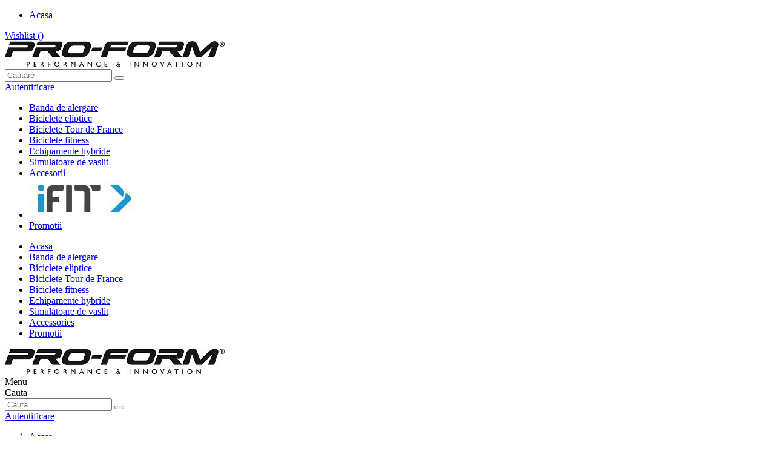

--- FILE ---
content_type: text/html; charset=utf-8
request_url: https://proformfitness.ro/17-simulatoare-de-vaslit?page=1&productListView=list
body_size: 10195
content:
<!doctype html>
<html lang="ro">

<head>
    
        
  <meta charset="utf-8">


  <meta http-equiv="x-ua-compatible" content="ie=edge">



  <title>Simulatoare de vaslit ProForm fitness</title>
  <meta name="description" content="Simulatoare de vaslit ProForm destinate unui antrenament eficient pentru majoritatea grupelor musculare.">
  <meta name="keywords" content="simulatoare de vaslit,simulator de vaslit, simulatoare de vaslit ProForm">
    
                                        <link rel="canonical" href="https://proformfitness.ro/17-simulatoare-de-vaslit">
                        




      <meta name="viewport" content="initial-scale=1,user-scalable=no,maximum-scale=1,width=device-width">
  




  <link rel="icon" type="image/vnd.microsoft.icon" href="/img/favicon.ico?1518744541">
  <link rel="shortcut icon" type="image/x-icon" href="/img/favicon.ico?1518744541">



    


    <link rel="stylesheet" href="https://proformfitness.ro/themes/warehouse/assets/cache/theme-54f660.css" type="text/css" media="all">




  

  <script type="text/javascript">
        var elementorFrontendConfig = {"isEditMode":"","stretchedSectionContainer":"","is_rtl":""};
        var iqitRevolutionSlider = {"inlineFunctions":[]};
        var iqitTheme = {"rm_sticky":"0","rm_breakpoint":0,"op_preloader":"0","cart_style":"floating","cart_confirmation":"modal","h_layout":"1","f_fixed":0,"f_layout":"3","h_absolute":"0","h_sticky":"menu","hw_width":"inherit","h_search_type":"full","pl_lazyload":true,"pl_infinity":false,"pl_rollover":true,"pl_crsl_autoplay":false,"pl_slider_ld":4,"pl_slider_d":3,"pl_slider_t":3,"pl_slider_p":2,"pp_thumbs":"leftd","pp_zoom":"inner","pp_tabs":"tabh"};
        var iqitcountdown_days = "d.";
        var iqitfdc_from = 0;
        var iqitmegamenu = {"sticky":"false","containerSelector":"#wrapper > .container"};
        var iqitreviews = [];
        var iqitwishlist = {"nbProducts":0};
        var prestashop = {"cart":{"products":[],"totals":{"total":{"type":"total","label":"Total","amount":0,"value":"0,00\u00a0RON"},"total_including_tax":{"type":"total","label":"Total (TVA incl.)","amount":0,"value":"0,00\u00a0RON"},"total_excluding_tax":{"type":"total","label":"Total (fara TVA)","amount":0,"value":"0,00\u00a0RON"}},"subtotals":{"products":{"type":"products","label":"Subtotal","amount":0,"value":"0,00\u00a0RON"},"discounts":null,"shipping":{"type":"shipping","label":"Livrare","amount":0,"value":"Gratuit"},"tax":null},"products_count":0,"summary_string":"0 produse","labels":{"tax_short":"(inclusiv TVA)","tax_long":"(TVA inclus)"},"id_address_delivery":0,"id_address_invoice":0,"is_virtual":false,"vouchers":{"allowed":0,"added":[]},"discounts":[],"minimalPurchase":0,"minimalPurchaseRequired":""},"currency":{"name":"leu rom\u00e2nesc","iso_code":"RON","iso_code_num":"946","sign":"RON"},"customer":{"lastname":null,"firstname":null,"email":null,"last_passwd_gen":null,"birthday":null,"newsletter":null,"newsletter_date_add":null,"ip_registration_newsletter":null,"optin":null,"website":null,"company":null,"siret":null,"ape":null,"outstanding_allow_amount":0,"max_payment_days":0,"note":null,"is_guest":0,"id_shop":null,"id_shop_group":null,"id_default_group":1,"date_add":null,"date_upd":null,"reset_password_token":null,"reset_password_validity":null,"id":null,"is_logged":false,"gender":{"type":null,"name":null,"id":null},"risk":{"name":null,"color":null,"percent":null,"id":null},"addresses":[]},"language":{"name":"Rom\u00e2n\u0103 (Romanian)","iso_code":"ro","locale":"ro-RO","language_code":"ro-ro","is_rtl":"0","date_format_lite":"Y-m-d","date_format_full":"Y-m-d H:i:s","id":1},"page":{"title":"","canonical":"https:\/\/proformfitness.ro\/17-simulatoare-de-vaslit","meta":{"title":"Simulatoare de vaslit ProForm fitness","description":"Simulatoare de vaslit ProForm destinate unui antrenament eficient pentru majoritatea grupelor musculare.","keywords":"simulatoare de vaslit,simulator de vaslit, simulatoare de vaslit ProForm","robots":"index"},"page_name":"category","body_classes":{"lang-ro":true,"lang-rtl":false,"country-RO":true,"currency-RON":true,"layout-left-column":true,"page-category":true,"tax-display-enabled":true,"category-id-17":true,"category-Simulatoare de vaslit":true,"category-id-parent-2":true,"category-depth-level-2":true},"admin_notifications":[]},"shop":{"name":"Proform Fitness Romania","email":"proformfitness.ro@gmail.com","registration_number":"SC B&H Distribution SRL\r\nNr.ord.reg.com.\/an: J14\/197\/04.05.16\r\nC.U.I.: RO36037370\r\n\r\nSediul social: Lunca Ozunului, nr. 31A, jud. Covasna, Romania\r\nCont ING BANK: RO02INGB0000999905898378\r\nBanca: ING Bank\r\n\r\nCapital social: 200 lei, Cota T.V.A.: 19%\r\nTelefon: 0799-787.866\r\n               0770-488.949","long":false,"lat":false,"logo":"\/img\/proform-fitness-romania-logo-1517767026.jpg","stores_icon":"\/img\/logo_stores.png","favicon":"\/img\/favicon.ico","favicon_update_time":"1518744541","address":{"formatted":"Proform Fitness Romania<br>Rom\u00e2nia","address1":"","address2":"","postcode":"","city":"","state":null,"country":"Rom\u00e2nia"},"phone":"","fax":""},"urls":{"base_url":"https:\/\/proformfitness.ro\/","current_url":"https:\/\/proformfitness.ro\/17-simulatoare-de-vaslit?page=1&productListView=list","shop_domain_url":"https:\/\/proformfitness.ro","img_ps_url":"https:\/\/proformfitness.ro\/img\/","img_cat_url":"https:\/\/proformfitness.ro\/img\/c\/","img_lang_url":"https:\/\/proformfitness.ro\/img\/l\/","img_prod_url":"https:\/\/proformfitness.ro\/img\/p\/","img_manu_url":"https:\/\/proformfitness.ro\/img\/m\/","img_sup_url":"https:\/\/proformfitness.ro\/img\/su\/","img_ship_url":"https:\/\/proformfitness.ro\/img\/s\/","img_store_url":"https:\/\/proformfitness.ro\/img\/st\/","img_col_url":"https:\/\/proformfitness.ro\/img\/co\/","img_url":"https:\/\/proformfitness.ro\/themes\/warehouse\/assets\/img\/","css_url":"https:\/\/proformfitness.ro\/themes\/warehouse\/assets\/css\/","js_url":"https:\/\/proformfitness.ro\/themes\/warehouse\/assets\/js\/","pic_url":"https:\/\/proformfitness.ro\/upload\/","pages":{"address":"https:\/\/proformfitness.ro\/adresa","addresses":"https:\/\/proformfitness.ro\/adrese","authentication":"https:\/\/proformfitness.ro\/autentificare","cart":"https:\/\/proformfitness.ro\/cos","category":"https:\/\/proformfitness.ro\/index.php?controller=category","cms":"https:\/\/proformfitness.ro\/index.php?controller=cms","contact":"https:\/\/proformfitness.ro\/contact","discount":"https:\/\/proformfitness.ro\/reducere","guest_tracking":"https:\/\/proformfitness.ro\/urmarire-pentru-oaspeti","history":"https:\/\/proformfitness.ro\/istoric-comenzi","identity":"https:\/\/proformfitness.ro\/identitate","index":"https:\/\/proformfitness.ro\/","my_account":"https:\/\/proformfitness.ro\/contul-meu","order_confirmation":"https:\/\/proformfitness.ro\/confirmare-comanda","order_detail":"https:\/\/proformfitness.ro\/index.php?controller=order-detail","order_follow":"https:\/\/proformfitness.ro\/returnari","order":"https:\/\/proformfitness.ro\/comanda","order_return":"https:\/\/proformfitness.ro\/index.php?controller=order-return","order_slip":"https:\/\/proformfitness.ro\/nota-credit","pagenotfound":"https:\/\/proformfitness.ro\/pagina-negasita","password":"https:\/\/proformfitness.ro\/recuperare-parola","pdf_invoice":"https:\/\/proformfitness.ro\/index.php?controller=pdf-invoice","pdf_order_return":"https:\/\/proformfitness.ro\/index.php?controller=pdf-order-return","pdf_order_slip":"https:\/\/proformfitness.ro\/index.php?controller=pdf-order-slip","prices_drop":"https:\/\/proformfitness.ro\/reduceri-de-pret","product":"https:\/\/proformfitness.ro\/index.php?controller=product","search":"https:\/\/proformfitness.ro\/cautare","sitemap":"https:\/\/proformfitness.ro\/harta site","stores":"https:\/\/proformfitness.ro\/index.php?controller=stores","supplier":"https:\/\/proformfitness.ro\/furnizori","register":"https:\/\/proformfitness.ro\/autentificare?create_account=1","order_login":"https:\/\/proformfitness.ro\/comanda?login=1"},"theme_assets":"\/themes\/warehouse\/assets\/","actions":{"logout":"https:\/\/proformfitness.ro\/?mylogout="}},"configuration":{"display_taxes_label":true,"low_quantity_threshold":0,"is_b2b":false,"is_catalog":true,"show_prices":true,"opt_in":{"partner":true},"quantity_discount":{"type":"price","label":"Pret"},"voucher_enabled":0,"return_enabled":0,"number_of_days_for_return":14},"field_required":[],"breadcrumb":{"links":[{"title":"Acasa","url":"https:\/\/proformfitness.ro\/"},{"title":"Simulatoare de vaslit","url":"https:\/\/proformfitness.ro\/17-simulatoare-de-vaslit"}],"count":2},"link":{"protocol_link":"https:\/\/","protocol_content":"https:\/\/"},"time":1769354169,"static_token":"82a102aef151c2e09abaf550c656a44d","token":"4ec081cf30b53ac992fb756dab19e6ad"};
      </script>



  <script type="text/javascript">var SdsJsOnLoadActions = [];window.onload=function(){ $.each(SdsJsOnLoadActions, function(k, func){ func.call(); }); };</script>
			<script type="text/javascript">
				(window.gaDevIds=window.gaDevIds||[]).push('d6YPbH');
				(function(i,s,o,g,r,a,m){i['GoogleAnalyticsObject']=r;i[r]=i[r]||function(){
				(i[r].q=i[r].q||[]).push(arguments)},i[r].l=1*new Date();a=s.createElement(o),
				m=s.getElementsByTagName(o)[0];a.async=1;a.src=g;m.parentNode.insertBefore(a,m)
				})(window,document,'script','//www.google-analytics.com/analytics.js','ga');
				ga('create', 'UA-115119703-1', 'auto');
				ga('require', 'ec');</script>



    
    
    </head>

<body id="category" class="lang-ro country-ro currency-ron layout-left-column page-category tax-display-enabled category-id-17 category-simulatoare-de-vaslit category-id-parent-2 category-depth-level-2 body-desktop-header-style-w-1">


    


<main>
    
            

    <header id="header" class="desktop-header-style-w-1">
        
            
  <div class="header-banner">
    
  </div>




            <nav class="header-nav">
        <div class="container">
    
        <div class="row justify-content-between">
            <div class="col col-auto col-md left-nav">
                                            <div class="block-iqitlinksmanager block-iqitlinksmanager-2 block-links-inline d-inline-block">
            <ul>
                                                                                                                                    <li>
                            <a
                                    href="https://proformfitness.ro/content/category/1-acasa"
                                    title=""                            >
                                Acasa
                            </a>
                        </li>
                                                </ul>
        </div>
    
            </div>
            <div class="col col-auto col-md right-nav text-right">
                <div class="d-inline-block">
    <a href="//proformfitness.ro/module/iqitwishlist/view">
        <i class="fa fa-heart-o" aria-hidden="true"></i> Wishlist (<span
                id="iqitwishlist-nb"></span>)
    </a>
</div>

             </div>
        </div>

                        </div>
            </nav>
        



<div id="desktop-header" class="desktop-header-style-1">
            

<div class="header-top">
    <div id="desktop-header-container" class="container">
        <div class="row align-items-center">
                            <div class="col col-auto col-header-left">
                    <div id="desktop_logo">
                        <a href="https://proformfitness.ro/">
                            <img class="logo img-fluid"
                                 src="/img/proform-fitness-romania-logo-1517767026.jpg"                                  alt="Proform Fitness Romania">
                        </a>
                    </div>
                    
                </div>
                <div class="col col-header-center">
                                        <!-- Block search module TOP -->


<!-- Block search module TOP -->
<div id="search_widget" class="search-widget" data-search-controller-url="//proformfitness.ro/cautare?order=product.position.desc">
    <form method="get" action="//proformfitness.ro/cautare?order=product.position.desc">
        <input type="hidden" name="controller" value="search">
        <div class="input-group">
            <input type="hidden" name="order" value="product.position.desc" />
            <input type="text" name="s" value="" data-all-text="Show all results"
                   placeholder="Cautare" class="form-control form-search-control" />
            <button type="submit" class="search-btn">
                <i class="fa fa-search"></i>
            </button>
        </div>
    </form>
</div>
<!-- /Block search module TOP -->


<!-- /Block search module TOP -->


                    
                </div>
                        <div class="col col-auto col-header-right text-right">
                                <div id="user_info">
            <a
                href="https://proformfitness.ro/contul-meu"
                title="Conecteaza-te la contul de client"
                rel="nofollow"
        ><i class="fa fa-user" aria-hidden="true"></i>
            <span>Autentificare</span>
        </a>
    </div>

                
            </div>
            <div class="col-12">
                <div class="row">
                    
                </div>
            </div>
        </div>
    </div>
</div>
<div class="container iqit-megamenu-container">	<div id="iqitmegamenu-wrapper" class="iqitmegamenu-wrapper iqitmegamenu-all">
		<div class="container container-iqitmegamenu">
		<div id="iqitmegamenu-horizontal" class="iqitmegamenu  clearfix" role="navigation">

								
				<nav id="cbp-hrmenu" class="cbp-hrmenu cbp-horizontal cbp-hrsub-narrow">
					<ul>
												<li id="cbp-hrmenu-tab-2" class="cbp-hrmenu-tab cbp-hrmenu-tab-2 ">
	<a href="https://proformfitness.ro/12-banda-de-alergare" class="nav-link" >

								<span class="cbp-tab-title">
								Banda de alergare</span>
														</a>
													</li>
												<li id="cbp-hrmenu-tab-3" class="cbp-hrmenu-tab cbp-hrmenu-tab-3 ">
	<a href="https://proformfitness.ro/13-biciclete-eliptice" class="nav-link" >

								<span class="cbp-tab-title">
								Biciclete eliptice</span>
														</a>
													</li>
												<li id="cbp-hrmenu-tab-4" class="cbp-hrmenu-tab cbp-hrmenu-tab-4 ">
	<a href="https://proformfitness.ro/14-biciclete-tour-de-france" class="nav-link" >

								<span class="cbp-tab-title">
								Biciclete Tour de France</span>
														</a>
													</li>
												<li id="cbp-hrmenu-tab-5" class="cbp-hrmenu-tab cbp-hrmenu-tab-5 ">
	<a href="https://proformfitness.ro/15-biciclete-fitness" class="nav-link" >

								<span class="cbp-tab-title">
								Biciclete fitness</span>
														</a>
													</li>
												<li id="cbp-hrmenu-tab-6" class="cbp-hrmenu-tab cbp-hrmenu-tab-6 ">
	<a href="https://proformfitness.ro/16-echipamente-hybride" class="nav-link" >

								<span class="cbp-tab-title">
								Echipamente hybride</span>
														</a>
													</li>
												<li id="cbp-hrmenu-tab-7" class="cbp-hrmenu-tab cbp-hrmenu-tab-7 ">
	<a href="https://proformfitness.ro/17-simulatoare-de-vaslit" class="nav-link" >

								<span class="cbp-tab-title">
								Simulatoare de vaslit</span>
														</a>
													</li>
												<li id="cbp-hrmenu-tab-8" class="cbp-hrmenu-tab cbp-hrmenu-tab-8 ">
	<a href="https://proformfitness.ro/18-accesorii" class="nav-link" >

								<span class="cbp-tab-title">
								Accesorii</span>
														</a>
													</li>
												<li id="cbp-hrmenu-tab-10" class="cbp-hrmenu-tab cbp-hrmenu-tab-10 cbp-onlyicon ">
	<a href="https://proformfitness.ro/content/6-ifit" class="nav-link" >

								<span class="cbp-tab-title">
								 <img src="/img/cms/ifit.png" alt="iFit" class="cbp-mainlink-iicon" /></span>
														</a>
													</li>
												<li id="cbp-hrmenu-tab-9" class="cbp-hrmenu-tab cbp-hrmenu-tab-9 ">
	<a href="https://proformfitness.ro/19-promotii" class="nav-link" >

								<span class="cbp-tab-title">
								Promotii</span>
														</a>
													</li>
											</ul>
				</nav>
		</div>
		</div>
		<div id="sticky-cart-wrapper"></div>
	</div>

<div id="_desktop_iqitmegamenu-mobile">
	<ul id="iqitmegamenu-mobile">
		



		<li><a href="https://proformfitness.ro/">Acasa</a></li><li><a href="https://proformfitness.ro/12-banda-de-alergare">Banda de alergare</a></li><li><a href="https://proformfitness.ro/13-biciclete-eliptice">Biciclete eliptice</a></li><li><a href="https://proformfitness.ro/14-biciclete-tour-de-france">Biciclete Tour de France</a></li><li><a href="https://proformfitness.ro/15-biciclete-fitness">Biciclete fitness</a></li><li><a href="https://proformfitness.ro/16-echipamente-hybride">Echipamente hybride</a></li><li><a href="https://proformfitness.ro/17-simulatoare-de-vaslit">Simulatoare de vaslit</a></li><li><a href="https://proformfitness.ro/18-accesorii">Accessories</a></li><li><a href="https://proformfitness.ro/19-promotii">Promotii</a></li>

	</ul>
</div>
</div>


    </div>



    <div id="mobile-header" class="mobile-header-style-3">
                    
<div class="container">
    <div class="mobile-main-bar">
        <div class="col-mobile-logo text-center">
            <a href="https://proformfitness.ro/">
                <img class="logo img-fluid"
                     src="/img/proform-fitness-romania-logo-1517767026.jpg"                      alt="Proform Fitness Romania">
            </a>
        </div>
    </div>
</div>
<div id="mobile-header-sticky">
    <div class="mobile-buttons-bar">
        <div class="container">
            <div class="row no-gutters align-items-center row-mobile-buttons">
                <div class="col  col-mobile-btn col-mobile-btn-menu text-center col-mobile-menu-dropdown">
                    <a class="m-nav-btn"  data-toggle="dropdown"><i class="fa fa-bars" aria-hidden="true"></i>
                        <span>Menu</span></a>
                    <div id="_mobile_iqitmegamenu-mobile" class="text-left"></div>
                </div>
                <div id="mobile-btn-search" class="col col-mobile-btn col-mobile-btn-search text-center">
                    <a class="m-nav-btn" data-toggle="dropdown"><i class="fa fa-search" aria-hidden="true"></i>
                        <span>Cauta</span></a>
                    <div class="dropdown-content dropdown-menu dropdown-mobile search-widget">
                        <form method="get" action="https://proformfitness.ro/cautare">
                            <input type="hidden" name="controller" value="search">
                            <div class="input-group">
                                <input type="text" name="s" value=""
                                       placeholder="Cauta" class="form-control form-search-control">
                                <button type="submit" class="search-btn">
                                    <i class="fa fa-search"></i>
                                </button>
                            </div>
                        </form>
                    </div>
                </div>
                <div class="col col-mobile-btn col-mobile-btn-account text-center">
                    <a href="https://proformfitness.ro/contul-meu" class="m-nav-btn"><i class="fa fa-user" aria-hidden="true"></i>
                        <span>Autentificare</span></a>
                </div>
                            </div>
        </div>
    </div>
</div>

            </div>

        
    </header>

    <section id="wrapper">
        
        

<div class="container">
<nav data-depth="2" class="breadcrumb">
                <div class="row align-items-center">
                <div class="col">
                    <ol itemscope itemtype="http://schema.org/BreadcrumbList">
                                                    
                                <li itemprop="itemListElement" itemscope itemtype="http://schema.org/ListItem">
                                    <a itemprop="item" href="https://proformfitness.ro/">
                                        <span itemprop="name">Acasa</span>
                                    </a>
                                    <meta itemprop="position" content="1">
                                </li>
                            
                                                    
                                <li itemprop="itemListElement" itemscope itemtype="http://schema.org/ListItem">
                                    <a itemprop="item" href="https://proformfitness.ro/17-simulatoare-de-vaslit">
                                        <span itemprop="name">Simulatoare de vaslit</span>
                                    </a>
                                    <meta itemprop="position" content="2">
                                </li>
                            
                                            </ol>
                </div>
                <div class="col col-auto"> </div>
            </div>
            </nav>
</div>

        <div id="inner-wrapper" class="container">

            
                
<aside id="notifications">
    
    
    
    </aside>
            

            
                <div class="row">
            

                
    <div id="content-wrapper"
         class="left-column col-12 col-md-9 col-lg-10">
        
        
    <section id="main">
        
    <h1 class="h1 page-title"><span>Simulatoare de vaslit</span></h1>
    

    
    

        <section id="products">
                            
                    <div id="">
                        
                    </div>
                
                <div id="">
                    
                        <div id="js-product-list-top" class="products-selection">
    <div class="row align-items-center justify-content-between small-gutters">
        
                                                                        
                <div class="col view-switcher hidden-sm-down">
            <a href="https://proformfitness.ro/17-simulatoare-de-vaslit?page=1&amp;productListView=list&productListView=grid" class=" js-search-link" data-button-action="change-list-view" data-view="grid"><i class="fa fa-th" aria-hidden="true"></i></a>
            <a href="https://proformfitness.ro/17-simulatoare-de-vaslit?page=1&amp;productListView=list&productListView=list" class="current js-search-link" data-button-action="change-list-view" data-view="list"><i class="fa fa-th-list" aria-hidden="true"></i></a>
        </div>
        
                    <div class="col col-auto">
            <span class="showing hidden-sm-down">
            Se afiseaza 1-1 din 1 produs(e)
            </span>
                
                    
<div class="products-sort-nb-dropdown products-sort-order dropdown">
    <a class="select-title expand-more form-control" rel="nofollow" data-toggle="dropdown" aria-haspopup="true" aria-expanded="false">
       <span class="select-title-name">Pret - crescator</span>
        <i class="fa fa-angle-down" aria-hidden="true"></i>
    </a>
    <div class="dropdown-menu">
                                <a
                    rel="nofollow"
                    href="https://proformfitness.ro/17-simulatoare-de-vaslit?order=product.position.asc&amp;productListView=list"
                    class="select-list dropdown-item js-search-link"
            >
                Relevanta
            </a>
                                <a
                    rel="nofollow"
                    href="https://proformfitness.ro/17-simulatoare-de-vaslit?order=product.name.asc&amp;productListView=list"
                    class="select-list dropdown-item js-search-link"
            >
                Nume - crescator
            </a>
                                <a
                    rel="nofollow"
                    href="https://proformfitness.ro/17-simulatoare-de-vaslit?order=product.name.desc&amp;productListView=list"
                    class="select-list dropdown-item js-search-link"
            >
                Nume - descrescator
            </a>
                                                            <a
                    rel="nofollow"
                    href="https://proformfitness.ro/17-simulatoare-de-vaslit?order=product.price.asc&amp;productListView=list"
                    class="select-list dropdown-item current js-search-link"
            >
                Pret - crescator
            </a>
                                <a
                    rel="nofollow"
                    href="https://proformfitness.ro/17-simulatoare-de-vaslit?order=product.price.desc&amp;productListView=list"
                    class="select-list dropdown-item js-search-link"
            >
                Pret - descrescator
            </a>
            </div>
</div>

<div class="products-sort-nb-dropdown products-nb-per-page dropdown">
    <a class="select-title expand-more form-control" rel="nofollow" data-toggle="dropdown" aria-haspopup="true" aria-expanded="false">
        1
        <i class="fa fa-angle-down" aria-hidden="true"></i>
    </a>

    <div class="dropdown-menu">
        <a
                rel="nofollow"
                href="https://proformfitness.ro/17-simulatoare-de-vaslit?order=product.price.asc&amp;productListView=list&resultsPerPage=12"
                class="select-list dropdown-item js-search-link"
        >
            12
        </a>
        <a
                rel="nofollow"
                href="https://proformfitness.ro/17-simulatoare-de-vaslit?order=product.price.asc&amp;productListView=list&resultsPerPage=24"
                class="select-list dropdown-item js-search-link"
        >
            24
        </a>
        <a
                rel="nofollow"
                href="https://proformfitness.ro/17-simulatoare-de-vaslit?order=product.price.asc&amp;productListView=list&resultsPerPage=36"
                class="select-list dropdown-item js-search-link"
        >
            36
        </a>
    </div>
</div>
                
            </div>
            </div>
</div>

                    
                </div>
                                <div id="">
                    
                        <div id="facets-loader-icon"><i class="fa fa-circle-o-notch fa-spin"></i></div>
                        <div id="js-product-list">
    <div class="products row products-list">
                    
                                    
    <div class="js-product-miniature-wrapper col-12">
        <article
                class="product-miniature product-miniature-default product-miniature-list js-product-miniature"
                data-id-product="28"
                data-id-product-attribute="0"
                itemscope itemtype="http://schema.org/Product"

        >
            <div class="row medium-gutters product-miniature-list-row">

                <div class="col-12 col-sm-3">
                    
                        
    <div class="thumbnail-container">
        <a href="https://proformfitness.ro/simulatoare-de-vaslit/28-wave-500.html" class="thumbnail product-thumbnail">
            <img
                                                                        data-original="https://proformfitness.ro/115-home_default/wave-500.jpg"
                            src="/themes/warehouse/assets/img/blank.png"
                                                                alt=""
                    data-full-size-image-url="https://proformfitness.ro/115-thickbox_default/wave-500.jpg"
                    width="236"
                    height="305"
                    class="img-fluid js-lazy-product-image product-thumbnail-first"
            >
                                                                                                                                                <img
                                src="/themes/warehouse/assets/img/blank.png"
                                data-original="https://proformfitness.ro/116-home_default/wave-500.jpg"
                                width="236"
                                height="305"
                                alt=" 2"
                                class="img-fluid js-lazy-product-image product-thumbnail-second"
                            >
                                                                </a>

        
            <ul class="product-flags">
                            </ul>
        

        
        
    </div>


                    
                </div>

                <div class="col col-description">

                    
                        <h1 class="h3 product-title" itemprop="name">
                            <a href="https://proformfitness.ro/simulatoare-de-vaslit/28-wave-500.html">Wave 500</a>
                        </h1>
                    

                    
                                            

                    
                        
                    

                    
                        <div class="product-description-short">
                            Simulatorul de vaslit ProForm Wave 500 este echipat cu o volanta de 6kg actionata electronic avand 12 nivele de rezistenta. Wave 500 dispune de tehnologie Space Save diminuand spatiul de depozitare.
                        </div>
                    

                    
                                            

                    
                        <div class="product-availability">
                                                            <span class="badge product-unavailable">Nu este in stoc</span>
                                                    </div>
                    

                </div>

                <div class="col-12 col-sm-auto col-buy">

                    
                                                    <div class="product-price-and-shipping"
                                 itemprop="offers"
                                 itemscope
                                 itemtype="https://schema.org/Offer">
                                <meta itemprop="priceCurrency" content="RON">                                
                                <span itemprop="price" class="product-price" content="2149">2.149,00 RON</span>
                                                                
                                
                                                            </div>
                                            

                    
                        <div class="product-add-cart">
            <a href="https://proformfitness.ro/simulatoare-de-vaslit/28-wave-500.html"
           class="btn btn-product-list"
        > Detalii
        </a>
    </div>                    

                    
                        <div class="product-functional-buttons product-functional-buttons-bottom">
                            <div class="product-functional-buttons-links">
                                
<a href="#" class="btn-iqitwishlist-add js-iqitwishlist-add"  data-id-product="28" data-id-product-attribute="0"
   data-url="//proformfitness.ro/module/iqitwishlist/actions" data-toggle="tooltip" title="Add to wishlist">
    <i class="fa fa-heart-o not-added" aria-hidden="true"></i> <i class="fa fa-heart added" aria-hidden="true"></i>
</a>

                                
                                    <a class="js-quick-view-iqit" href="#" data-link-action="quickview" data-toggle="tooltip"
                                       title="Vizualizare rapida">
                                        <i class="fa fa-eye" aria-hidden="true"></i></a>
                                
                            </div>
                        </div>
                    

                </div>

            </div>



        </article>
    </div>

                            
            </div>

    
                                    
<nav class="pagination">
    
            
</nav>

                        

</div>
                    
                </div>
                <div id="infinity-loader-icon"><i class="fa fa-circle-o-notch fa-spin"></i></div>
                <div id="js-product-list-bottom">
                    
    <div id="js-product-list-bottom"></div>


                </div>
                    
    
                    </section>

    </section>

        
    </div>


                
                        <div id="left-column" class="col-12 col-md-3 col-lg-2 flex-first">
                                                        


<div class="block block-toggle block-categories block-links js-block-toggle">
  <h5 class="block-title"><span><a href="https://proformfitness.ro/17-simulatoare-de-vaslit">Simulatoare de vaslit</a></span> </h5>
  <div class="category-top-menu block-content">
      
  </div>
</div>

                        </div>
                

                

            
                </div>
            

        </div>
        
    </section>

    <footer id="footer">
        
            

  
<div id="footer-container-first" class="footer-container footer-style-3">
  <div class="container">
    <div class="row align-items-center">


      <div class="col block-newsletter">
        <h5>Abonează-te la newsletter</h5>
        
<div class="ps-emailsubscription-block">
    <form action="//proformfitness.ro/?fc=module&module=iqitemailsubscriptionconf&controller=subscription"
          method="post">
                <div class="input-group newsletter-input-group ">
                    <input
                            name="email"
                            type="email"
                            value=""
                            class="form-control input-subscription"
                            placeholder="Adresa ta de e-mail"
                    >
                    <button
                            class="btn btn-primary btn-subscribe btn-iconic"
                            name="submitNewsletter"
                            type="submit"
                    ><i class="fa fa-envelope-o" aria-hidden="true"></i></button>
                </div>
                <input type="hidden" name="action" value="0">
    </form>
</div>


      </div>


    </div>
    <div class="row">
      
        
      
    </div>
  </div>
</div>

<div id="footer-container-main" class="footer-container footer-style-3">
  <div class="container">
    <div class="row">
      
                    <div class="col col-md block block-toggle block-iqitlinksmanager block-iqitlinksmanager-1 block-links js-block-toggle">
            <h5 class="block-title"><span>Info</span></h5>
            <div class="block-content">
                <ul>
                                                                        <li>
                                <a
                                        href="https://proformfitness.ro/contul-meu"
                                        title=""                                >
                                    Contul meu
                                </a>
                            </li>
                                                                                                <li>
                                <a
                                        href="https://proformfitness.ro/content/3-termeni-si-conditii-de-utilizare"
                                        title="Termenii și condițiile noastre de utilizare"                                >
                                    Termeni și condiții de utilizare
                                </a>
                            </li>
                                                                                                <li>
                                <a
                                        href="https://proformfitness.ro/content/5-finantare-bancara"
                                        title="Poți plăti online cu cardul în rate egale"                                >
                                    Finanțare bancară
                                </a>
                            </li>
                                                            </ul>
            </div>
        </div>
    
    <div class="col col-md block block-toggle block-iqitcontactpage js-block-toggle">
        <h5 class="block-title"><span>Contact us</span></h5>
        <div class="block-content">
            

    <div class="contact-rich">
             <strong>SC B&amp;H Distribution SRL </strong>            <div class="part">
                <div class="icon"><i class="fa fa-map-marker" aria-hidden="true"></i></div>
                <div class="data">Depozit central Bucuresti
(sediul social): Strada Daliei nr. 2 Petrești, Ilfov </div>
            </div>
                            <hr/>
                <div class="part">
                    <div class="icon"><i class="fa fa-phone" aria-hidden="true"></i></div>
                    <div class="data">
                        <a href="tel:Sunați-ne acum: 0799-787.866 // 0730-073.420">Sunați-ne acum: 0799-787.866 // 0730-073.420</a>
                    </div>
                </div>
                                        <hr/>
                <div class="part">
                    <div class="icon"><i class="fa fa-envelope-o" aria-hidden="true"></i></div>
                    <div class="data email">
                        <a href="mailto:contact@proformfitness.ro">contact@proformfitness.ro</a>
                    </div>
                </div>
                </div>

        </div>
    </div>


				<script type="text/javascript">
					ga('send', 'pageview');
				</script>
      
    </div>
    <div class="row">
      
        
      
    </div>
  </div>
</div>

    
        <div id="footer-copyrights" class="_footer-copyrights-2 dropup">
            <div class="container">
                <div class="row">

                                            <div class="col-12 copyright-img ">
                            <img src="/img/cms/footer_logo_1.jpg" class="img-fluid" alt="Payments"/>
                        </div>
                    
                                            <div class="col-12 copyright-txt">
                            <h4><span style="color:#ffffff;background-color:#142b6b;"><a href="https://proformfitness.ro/content/8-gdpr?adtoken=60998f3d4157906dbc70a911619d2eba&amp;ad=admin346b4zncw&amp;id_employee=1"><span style="color:#ffffff;background-color:#142b6b;">Citește mai mult despre GDPR<span style="text-decoration:underline;"><span style="background-color:#ffffff;">   </span></span><img src="https://proformfitness.ro/img/cms/GDPR-59b9a1e8d3e61.jpg" width="141" height="53" alt="GDPR-59b9a1e8d3e61.jpg" /></span></a></span></h4>
<p><span style="color:#000000;"><strong>@ 2018 </strong></span><strong><span style="color:#000000;">B&amp;H Distribution SRL</span> </strong></p>
<p></p>
<p></p>
                        </div>
                    
                                        <div class="col-12 block-social-links">
                        

<ul class="social-links _footer">
  <li class="facebook"><a href="https://www.facebook.com/ProForm-Fitness-Romania-367166573752275/" target="_blank"><i class="fa fa-facebook" aria-hidden="true"></i></a></li>          <li class="youtube"><a href="https://www.youtube.com/user/ProFormLive" target="_blank"><i class="fa fa-youtube" aria-hidden="true"></i></a></li>    </ul>

                    </div>
                    
                </div>
            </div>
        </div>
    

        
    </footer>

</main>


      <script type="text/javascript" src="https://proformfitness.ro/themes/warehouse/assets/cache/bottom-d26d2e.js" ></script>





    
<div id="iqitwishlist-modal" class="modal fade" tabindex="-1" role="dialog" aria-hidden="true">
    <div class="modal-dialog">
        <div class="modal-content">
            <div class="modal-header">
                <span class="modal-title">You need to login or create account</span>
                <button type="button" class="close" data-dismiss="modal" aria-label="Close">
                    <span aria-hidden="true">&times;</span>
                </button>
            </div>
            <div class="modal-body">
                <section class="login-form">
                   <p> Save products on your wishlist to buy them later or share with your friends.</p>
                    

  
      

  <form id="login-form" action="index.php?controller=authentication&amp;back=my-account" method="post">

    <section>
      
                  
            


  
    <input type="hidden" name="back" value="">
  


          
                  
            


  <div class="form-group row align-items-center ">
    <label class="col-md-2 col-form-label required">
              E-mail
          </label>
    <div class="col-md-8">

      
        
          <input
            class="form-control"
            name="email"
            type="email"
            value=""
                                    required          >
                  

      
      
              

    </div>

    <div class="col-md-2 form-control-comment">
      
              
    </div>
  </div>


          
                  
            


  <div class="form-group row align-items-center ">
    <label class="col-md-2 col-form-label required">
              Parola
          </label>
    <div class="col-md-8">

      
        
          <div class="input-group js-parent-focus">
            <input
              class="form-control js-child-focus js-visible-password"
              name="password"
              autocomplete="new-password"              type="password"
              value=""
              pattern=".{5,}"
              required            >
            <span class="input-group-btn">
              <button
                class="btn"
                type="button"
                data-action="show-password"
              >
               <i class="fa fa-eye-slash" aria-hidden="true"></i>
              </button>
            </span>
          </div>
        

      
      
              

    </div>

    <div class="col-md-2 form-control-comment">
      
              
    </div>
  </div>


          
              
      <div class="forgot-password">
        <a href="https://proformfitness.ro/recuperare-parola" rel="nofollow">
          Ai uitat parola?
        </a>
      </div>
    </section>

    
      <footer class="form-footer text-center clearfix">
        <input type="hidden" name="submitLogin" value="1">
        
          <button class="btn btn-primary form-control-submit" data-link-action="sign-in" type="submit">
            Autentificare
          </button>
        
      </footer>
    

  </form>


                </section>
                <hr/>
                
                    

<script type="text/javascript">
    
    function iqitSocialPopup(url) {
        var dualScreenLeft = window.screenLeft != undefined ? window.screenLeft : screen.left;
        var dualScreenTop = window.screenTop != undefined ? window.screenTop : screen.top;
        var width = window.innerWidth ? window.innerWidth : document.documentElement.clientWidth ? document.documentElement.clientWidth : screen.width;
        var height = window.innerHeight ? window.innerHeight : document.documentElement.clientHeight ? document.documentElement.clientHeight : screen.height;
        var left = ((width / 2) - (600 / 2)) + dualScreenLeft;
        var top = ((height / 2) - (600 / 2)) + dualScreenTop;
        var newWindow = window.open(url, '_blank', 'scrollbars=yes,top=' + top + ',left=' + left + ',width=600,height=600');
        if (window.focus) {
            newWindow.focus();
        }
    }
    
</script>

                
                <div class="no-account">
                    <a href="https://proformfitness.ro/autentificare?create_account=1" data-link-action="display-register-form">
                        No account? Create one here
                    </a>
                </div>
            </div>
        </div>
    </div>
</div>

<div id="iqitwishlist-notification" class="ns-box ns-effect-thumbslider ns-text-only">
    <div class="ns-box-inner">
        <div class="ns-content">
            <span class="ns-title"><i class="fa fa-check" aria-hidden="true"></i> <strong>Product added to wishlist</strong></span>
        </div>
    </div>
</div>
<div id="iqitcookielaw" class="p-3">
<p><span style="color:#000000;font-family:Karla, sans-serif;font-size:14px;font-style:normal;font-weight:400;letter-spacing:normal;text-indent:0px;text-transform:none;white-space:normal;word-spacing:0px;background-color:#ffffff;float:none;">Acest site foloseste cookie. Navigand in continuare, iti exprimi acordul asupra folosiri cookie-urilor. Pentru mai multe detalii va rugam sa accesati politica de <a href="http://proformfitness.ro/content/7-politica-de-cookie"><span style="text-decoration:underline;"><strong>cookie</strong></span></a> si Regulamentul Prelucrarii Datelor cu caracter personal (<span style="text-decoration:underline;"><strong><a href="http://proformfitness.ro/content/8-gdpr?adtoken=60998f3d4157906dbc70a911619d2eba&amp;ad=admin346b4zncw&amp;id_employee=1">GDPR</a></strong></span>)<br /></span></p>

<button class="btn btn-primary" id="iqitcookielaw-accept">Accept</button>
</div>




<button id="back-to-top">
    <i class="fa fa-angle-up" aria-hidden="true"></i>
</button>



</body>

</html>

--- FILE ---
content_type: text/plain
request_url: https://www.google-analytics.com/j/collect?v=1&_v=j102&a=1756748681&t=pageview&_s=1&dl=https%3A%2F%2Fproformfitness.ro%2F17-simulatoare-de-vaslit%3Fpage%3D1%26productListView%3Dlist&ul=en-us%40posix&dt=Simulatoare%20de%20vaslit%20ProForm%20fitness&sr=1280x720&vp=1280x720&_u=aGBAAEIJAAAAACAMI~&jid=670910140&gjid=1358962748&cid=873357830.1769354170&tid=UA-115119703-1&_gid=410188706.1769354170&_r=1&_slc=1&did=d6YPbH&z=1160974518
body_size: -451
content:
2,cG-1K279816XY